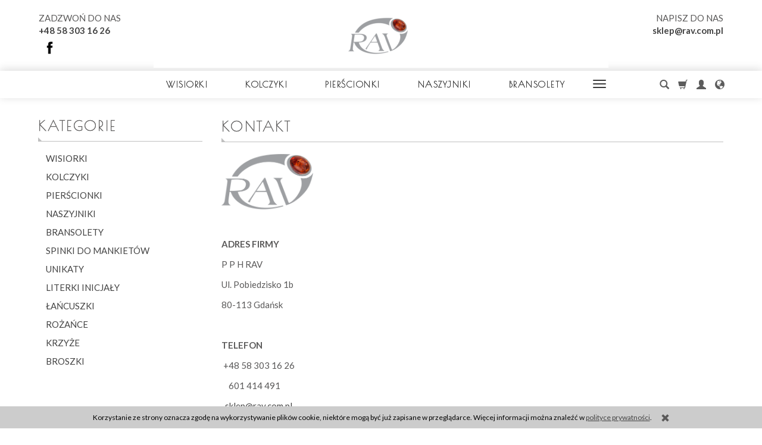

--- FILE ---
content_type: text/html; charset=utf-8
request_url: https://www.bizuteria-bursztyn.pl/webpage/kontakt.html
body_size: 8030
content:
<!DOCTYPE html>
<html lang="pl">
   <head>
        <meta name="viewport" content="width=device-width, initial-scale=1.0, maximum-scale=1.0" /> 
        
        
        

        
        
         
        
        
        
        
        
        

        
        
        
        
        
        

        <meta http-equiv="Content-Type" content="text/html; charset=utf-8" />
<meta name="keywords" content="Kontakt" />
<meta name="description" content="
 
ADRES FIRMY
P P H RAV 
Ul. Pobiedzisko 1b
80-113 Gdańsk
 
TELEFON 
 +48 58 303 16 26
    601 414 491
  sklep@rav.com.pl
NUMERY KONTA:
NUMER KONTA PL 62 116" />
<title>Kontakt</title>
<link rel="canonical" href="https://bizuteria-bursztyn.pl/webpage/kontakt.html" />
        <link rel="preload" href="/bootstrap/fonts/glyphicons-halflings-regular.woff" as="font" crossorigin="anonymous">
        <link href="/bootstrap/css/bootstrap.min.css?v320" rel="preload" as="style">
        <link href="/bootstrap/css/bootstrap.min.css?v320" rel="stylesheet" type="text/css">
        <link href="/cache/css/6b2065bfb3f7d19ad0d2fcdb8dff60b6.css?lm=1606315429" rel="preload" as="style" />
<link href="/cache/css/6b2065bfb3f7d19ad0d2fcdb8dff60b6.css?lm=1606315429" rel="stylesheet" type="text/css" />
        

        <link rel="shortcut icon" type="image/x-icon" href="/favicon.ico" />
        <link href='https://fonts.googleapis.com/css?family=Lato:400,300,400italic,700,700italic&subset=latin,latin-ext' rel='stylesheet' type='text/css' />
<link href='https://fonts.googleapis.com/css?family=Poiret+One&subset=latin,latin-ext' rel='stylesheet' type='text/css' />


 


        
        
        <!--[if IE 9]>
        <style type="text/css">
            select.form-control
            {
                padding-right: 0;
                background-image: none;
            }
        </style> 
        <![endif]-->

         
        
        <script async src="https://www.googletagmanager.com/gtag/js?id=UA-161388491-1"></script>
<script>
  window.dataLayer = window.dataLayer || [];
  function gtag(){dataLayer.push(arguments)};
  gtag('js', new Date());
  gtag('config', 'UA-161388491-1');
  
</script>  
        
<noscript><img height="1" width="1" style="display:none" src="https://www.facebook.com/tr?id=139368374189130&ev=PageView&noscript=1" /></noscript>   </head>
   <body>
         
        <header>
    <div id="header">
    <div class="container">
        <div class="row hidden-xs">
            <div class="col-sm-2" style="margin-top: 20px;">
                ZADZWOŃ DO NAS<br/> <b><a href="tel:+48583031626">+48 58 303 16 26</a></b>
                <br/>
                <a href="https://www.facebook.com/RAV-1394812357461832" target="_blank" rel="noopener">
                    <img src="/images/frontend/theme/ravrwd/facebook.png" alt=" " width="37" height="37"/>
                </a>
            </div>
            <div class="col-sm-8 text-center">   
                <div id="logo">
                    <div>
                        <a href="/">
                            <img src="/images/frontend/theme/ravrwd/_editor/prod/0f10face0b107907d8483363afcc86c7.png" alt="Logo" />
                        </a>
                    </div> 
                </div>
            </div>   
            <div class="col-sm-2" style="margin-top: 20px; text-align: right;">
                NAPISZ DO NAS<br/> <b><a href="mailto:sklep@rav.com.pl">sklep@rav.com.pl</a></b>
            </div>
        </div>
    </div>
    <div id="header-box">
        <nav id="header-navbar" class="navbar" role="navigation">
            <div id="logo_small" class="visible-xs">
                <div>
                    <a href="/">
                        <img src="/images/frontend/theme/ravrwd/_editor/prod/9d20e4dc455603e07d7c2a98148a1702.png" alt="Logo" />
                    </a>
                </div>
            </div> 
            <div class="container">                  
                <div id="navbar-buttons" class="btn-group pull-right">  
                    <button id="nav-button-search" type="button" class="btn btn-navbar hidden-xs collapsed" data-toggle="collapse" data-target="#nav-search"  data-parent="#header-navbar">
                        <span class="glyphicon glyphicon-search"></span>
                    </button>  
                    <button id="nav-button-shopping-cart" class="btn btn-navbar collapsed empty" data-toggle="collapse" data-target="#nav-shopping-cart"  data-parent="#header-navbar">
                        <span class="glyphicon glyphicon-shopping-cart"></span>
                        <small class="quantity"></small>
                    </button>

                     
                    <a href="https://www.bizuteria-bursztyn.pl/user/loginUser" id="nav-button-user" class="hidden-xs btn btn-navbar collapsed">
                        <span id="login-status-info" class="glyphicon glyphicon-user"></span>
                        <small class="login-status">&nbsp;</small>
                    </a> 
                    <button id="nav-button-user" class="visible-xs btn btn-navbar collapsed" data-toggle="collapse" data-target="#nav-user" data-parent="#header-navbar">
                        <span id="login-status-info" class="glyphicon glyphicon-user"></span>
                        <small class="login-status">&nbsp;</small>
                    </button>     
                                                     
                    <button id="nav-button-settings" class="btn btn-navbar hidden-xs collapsed" data-toggle="collapse" data-target="#nav-settings" data-parent="#header-navbar">
                        <span class="glyphicon glyphicon-globe"></span>
                    </button>                                                                  
                </div>           
                <div class="navbar-header">
                    <button id="nav-button-menu" type="button" class="navbar-toggle collapsed" data-toggle="collapse" data-target="#nav-menu" data-parent="#header-navbar">
                        <span class="icon-bar"></span>
                        <span class="icon-bar"></span>
                        <span class="icon-bar"></span>
                    </button>                            
                </div>               
                <!-- Menu -->
                <div id="nav-menu" class="navbar-collapse collapse">
                    <ul class="nav navbar-nav horizontal-categories" style="visibility: hidden; height: 0">                       
    <li class="visible-xs no-block">
        <form action="/product/search" class="form-inline search" method="get">
    <div class="input-group">
        <label class="sr-only" for="search">Wyszukaj</label>
        <input type="search" autocomplete="off" class="form-control" name="query" value="" placeholder='Wpisz czego szukasz' />
        <span class="input-group-btn">
            <button class="btn btn-primary" type="submit"><span class="glyphicon glyphicon-search"></span></button>
        </span>                                
    </div>
</form>






    </li>    
                        <li>
                <a href="/category/wisiory-14" class="category-link">WISIORKI</a>
            </li>
         
                        <li>
                <a href="/category/kolczyki" class="category-link">KOLCZYKI</a>
            </li>
         
                                                    <li>
                    <a href="/category/pierscionki" class="category-link">PIERŚCIONKI</a>
                </li>
                     
                        <li>
                <a href="/category/naszsyjniki" class="category-link">NASZYJNIKI</a>
            </li>
         
                        <li>
                <a href="/category/bransolety" class="category-link">BRANSOLETY</a>
            </li>
         
                        <li>
                <a href="/category/spinki-do-mankietow" class="category-link">SPINKI DO MANKIETÓW</a>
            </li>
         
                        <li>
                <a href="/category/wisiory-unikaty" class="category-link">UNIKATY</a>
            </li>
         
                        <li>
                <a href="/category/zawieszki-literki" class="category-link">LITERKI INICJAŁY</a>
            </li>
         
                        <li>
                <a href="/category/lancuszki-25" class="category-link">ŁAŃCUSZKI</a>
            </li>
         
                        <li>
                <a href="/category/rozance" class="category-link">ROŻAŃCE</a>
            </li>
         
                        <li>
                <a href="/category/krzyze" class="category-link">KRZYŻE</a>
            </li>
         
                        <li>
                <a href="/category/broszki" class="category-link">BROSZKI</a>
            </li>
         
        
    
</ul>



                </div>            
                <div class="navbar-dropdown">                
                    <!-- Koszyk -->
                    <div id="nav-shopping-cart" class="navbar-collapse collapse">
                        <div class="shopping-cart clearfix">
            <div class="text-right">Twój koszyk jest pusty</div>
    </div>





                    </div>        

                    <div id="nav-user" class="navbar-collapse collapse">
                        <ul class="nav navbar-nav">
                            <!-- Moje konto, Język, Waluta -->                    
                                <li class="user-options"><a href="https://www.bizuteria-bursztyn.pl/user/loginUser" rel="nofollow">Zaloguj</a></li>
    <li class="user-options user-options-logout"><a href="https://www.bizuteria-bursztyn.pl/user/createAccount" rel="nofollow">Załóż konto</a></li>    

<li class="dropdown visible-xs"></li> 
<li class="dropdown visible-xs"><a href="#" class="dropdown-toggle" data-hover="dropdown" data-toggle="dropdown">
    PLN <b class="caret"></b>
</a>
<ul class="dropdown-menu">
    <li class="active"><a href="/currency/change/currency/1" rel="nofollow">PLN</a></li>
    <li><a href="/currency/change/currency/3" rel="nofollow">EUR</a></li>
</ul></li>

                                                           
                        </ul>
                    </div>

                    <div id="nav-settings" class="hidden-xs navbar-collapse collapse"><ul class="nav navbar-nav"><li class="dropdown"></li><li class="dropdown"><a href="#" class="dropdown-toggle" data-hover="dropdown" data-toggle="dropdown">
    PLN <b class="caret"></b>
</a>
<ul class="dropdown-menu">
    <li class="active"><a href="/currency/change/currency/1" rel="nofollow">PLN</a></li>
    <li><a href="/currency/change/currency/3" rel="nofollow">EUR</a></li>
</ul></li></ul></div>

                    <div id="nav-search" class="navbar-collapse collapse hidden-xs">
                        <form action="/product/search" class="form-inline search" method="get">
    <div class="input-group">
        <label class="sr-only" for="search">Wyszukaj</label>
        <input type="search" autocomplete="off" class="form-control" name="query" value="" placeholder='Wpisz czego szukasz' />
        <span class="input-group-btn">
            <button class="btn btn-primary" type="submit"><span class="glyphicon glyphicon-search"></span></button>
        </span>                                
    </div>
</form>






                    </div>
                </div>
            </div>
        </nav>
    </div>
</div>

 

</header>

<div id="two-column-layout"> 
    <div class="container">
        <div class="row">
            <div id="content" class="col-md-9 col-md-push-3 col-lg-9 col-lg-push-3"><div id="webpage-show">
    <div class="title">
        <h1>Kontakt</h1>
        
    </div>
    
    <div class="content tinymce_html">
        <!--[mode:tiny]--><p><strong><img src="/uploads/logo-rav_FINAL-kopia.png?1605177950079" alt="" width="154" height="97" /></strong></p>
<p> </p>
<p><strong>ADRES FIRMY</strong></p>
<p>P P H RAV </p>
<p>Ul. Pobiedzisko 1b</p>
<p>80-113 Gdańsk</p>
<p> </p>
<p><strong>TELEFON </strong></p>
<p> +48 58 303 16 26</p>
<p>    601 414 491</p>
<p>  <a href="mailto:rav@rav.com.pl">sklep@rav.com.pl</a></p>
<p><strong>NUMERY KONTA:</strong></p>
<p>NUMER KONTA PL 62 1160 2202 0000 0000 5171 2231</p>
<p>NUMER KONTA EUR: SWIFT CODE: BIG B PL PW  PL03 1160 2202 0000 0000 5171 2226</p>
<p><iframe style="border: 0;" tabindex="0" src="https://www.google.com/maps/embed?pb=!1m14!1m8!1m3!1d2325.6226618633364!2d18.61719209902182!3d54.34597724234209!3m2!1i1024!2i768!4f13.1!3m3!1m2!1s0x0%3A0xadbecb3227e99689!2sRAV!5e0!3m2!1spl!2spl!4v1604927476966!5m2!1spl!2spl" width="600" height="450" frameborder="0" allowfullscreen="allowfullscreen" aria-hidden="false"></iframe></p>
<p> </p>
<p> </p>
<p> </p>
<p> </p>
<p> </p>        
    </div>
</div>



</div>
            <div id="left" class="col-md-3 col-md-pull-9 col-lg-3 col-lg-pull-9 hidden-sm hidden-xs">
                <div id="category-thumbnail" class="thumbnail">
                    <div id="vertical-categories" class="panel panel-primary">
    <div class="panel-heading">
        <h3 class="panel-title">Kategorie</h3>
    </div>
    <div class="panel-body">
        <ul class="nav nav-stacked">
                                            
                    <li>
                        <a href="/category/wisiory-14">WISIORKI</a>
                    </li>
                    
                    <li>
                        <a href="/category/kolczyki">KOLCZYKI</a>
                    </li>
                    
                    <li>
                        <a href="/category/pierscionki">PIERŚCIONKI</a>
                    </li>
                    
                    <li>
                        <a href="/category/naszsyjniki">NASZYJNIKI</a>
                    </li>
                    
                    <li>
                        <a href="/category/bransolety">BRANSOLETY</a>
                    </li>
                    
                    <li>
                        <a href="/category/spinki-do-mankietow">SPINKI DO MANKIETÓW</a>
                    </li>
                    
                    <li>
                        <a href="/category/wisiory-unikaty">UNIKATY</a>
                    </li>
                    
                    <li>
                        <a href="/category/zawieszki-literki">LITERKI INICJAŁY</a>
                    </li>
                    
                    <li>
                        <a href="/category/lancuszki-25">ŁAŃCUSZKI</a>
                    </li>
                    
                    <li>
                        <a href="/category/rozance">ROŻAŃCE</a>
                    </li>
                    
                    <li>
                        <a href="/category/krzyze">KRZYŻE</a>
                    </li>
                    
                    <li>
                        <a href="/category/broszki">BROSZKI</a>
                    </li>
                                    </ul>
    </div>
</div>
                    
                </div>
                
                
                
                
                
            </div>
        </div>
    </div>
    
    <footer>
        <div class="navbar navbar-default clearfix" role="navigation">
    <div class="container" style="position: relative;">
        <img class="footer_pay hidden-xs" src="/images/frontend/theme/ravrwd/platnosci.png" alt="Płatności" >
        <div id="accordion_footer" class="panel-group row">
            <div class="col-xs-12 col-sm-8">
                <div id="webpage_footer" class="col-xs-12 col-sm-12 col-md-12 col-lg-12">
    <div class="panel-group row" id="accordion_footer">
        <div class="foot-group list-group col-xs-12 col-sm-4">

            <h5 class="list-group-item-heading">
                RAV Biżuteria
            </h5>
            <a href="/">
                <img src="/images/frontend/theme/ravrwd/_editor/prod/0f10face0b107907d8483363afcc86c7.png" alt="Rav Biżuteria Bursztynowa" />
            </a>
            <br/>
            Ul. Pobiedzisko 1b<br/>
            80-113 Gdańsk<br/><br/>
            Zadzwoń:<br/>
            <a href="tel:+48583031626">+48 58 303 16 26</a>
            <a href="tel:+48601414491">+48 601 414 491</a><br/>
            Napisz:<br/>
            <a href="mailto:sklep@rav.com.pl">sklep@rav.com.pl</a>
        </div>
                <div class="foot-group list-group col-xs-12 col-sm-4">
            <h5 class="list-group-item-heading">
	<a data-toggle="collapse" data-parent="#accordion_footer" href="#collapse_1">Zamówienie <span class="caret hidden-sm hidden-md hidden-lg"></span></a>
</h5>  
<div id="collapse_1" class="list-group collapse">
                 
        <a href="/webpage/regulamin.html">Regulamin</a>
        
                 
        <a href="/webpage/koszty-i-sposoby-dostawy.html">Koszty i sposoby dostawy</a>
        
                 
        <a href="/webpage/sposoby-platnosci.html">Sposoby płatności</a>
        
                 
        <a href="/webpage/prawo-do-odstapienia-od-umowy.html">Prawo do odstąpienia od umowy</a>
        
                 
        <a href="/webpage/polityka-prywatnosci.html">Polityka prywatności</a>
        
      
</div>
        </div>
                <div class="foot-group list-group col-xs-12 col-sm-4">
            <h5 class="list-group-item-heading">
	<a data-toggle="collapse" data-parent="#accordion_footer" href="#collapse_3">Informacje <span class="caret hidden-sm hidden-md hidden-lg"></span></a>
</h5>  
<div id="collapse_3" class="list-group collapse">
                 
        <a href="/webpage/o-firmie.html">O firmie</a>
        
                 
        <a href="/webpage/kontakt.html">Kontakt</a>
        
      
</div>
        </div>
                    </div>
</div>    
            </div>
            <!-- <div class="foot-group list-group col-xs-12 col-sm-4 verify"></div> -->

            <div class="row">
                <div class="list-group col-xs-12 col-sm-4 pull-right hidden-xs">
                    <div id="newsletter">
    <h5>Newsletter</h5>
    <form class="st_form_ver6" method="post" action="/newsletter/add">
        <div class="input-group">
            <input type="text" name="newsletter[email]" id="newsletter_email" value="" class="form-control" placeholder="Twój email..." />                         
            <input type="hidden" name="newsletter[privacy]" id="newsletter_privacy" value="1" />
            <input type="hidden" name="newsletter[new_user]" id="newsletter_new_user" value="" />
            <span class="input-group-btn">
                <input type="submit" name="commit" value="Dodaj" class="btn btn-primary" />    
            </span>                                
        </div>
    </form>
</div>


    
                </div>
                <div id="social" class="list-group col-xs-12 col-sm-4 col-md-4 col-lg-4">
    <h5>Znajdź nas na</h5>
            <a href="https://www.facebook.com/RAV-1394812357461832" target="_blank" rel="noopener">
            <img src="/images/frontend/theme/fashionrwd/social/facebook.png" alt=" " width="37" height="37"/>
        </a>
                                
        
    <a href="/newsletter/add">
        <img src="/images/frontend/theme/fashionrwd/social/newsletter.png" alt=" " width="37" height="37"/>
    </a>
    </div>     
            </div>
            <div class="copyright clearfix text-muted">
            <a href="https://www.sote.pl/" target="_blank">sklep internetowy<img src="/images/frontend/theme/fashionrwd/copyright.png" alt="sklepy internetowe" width="39" height="12" title="sklep internetowy SOTE"/></a>
    </div>
        </div>
    </div>
</div>
    </footer>
</div>
        


                <a href="#" id="toTop"><span class="glyphicon glyphicon-arrow-up"></span></a>
   <script src="/cache/js/5528ce737a05fb6dd9c9f04f38c3c1ad.js?lm=1606309118" type="text/javascript"></script><script src="https://cdnjs.cloudflare.com/ajax/libs/masonry/3.3.2/masonry.pkgd.js"></script><script type="text/javascript">

function heightMainProd(id) {
    var home_list = $(id + '.product').length;     

    if ($(window).width() > 768) {
        for (i = 1; i<=home_list; i++) {
            var heightMainP = $(id + '.nr_' + i + ' .image').height();
            var widthMainP = $(id + '.nr_' + i + ' .image').width();

            $(id + '.nr_' + i + ' .caption_inner').css('height' , heightMainP).css('width' , widthMainP);
        }   
    }; 
}  

function heightMain() {
    var main_categories = $('#main_categories .product').length;

    if ($(window).width() > 768) {
        for (i = 1; i<=main_categories; i++) {
            var widthMain = $('#main_categories .nr_' + i + ' .image').width();

            $('#main_categories .nr_' + i + ' .name a').css('width' , widthMain);
        }     
    };
           
}  




</script><script type="text/javascript">    
        //<![CDATA[
        jQuery(function($) {
            $(document).ready(function(){
                $('body [data-equalizer]').equalizer({ use_tallest: true });
                $(window).scroll(function () {
                    if ($(this).scrollTop() > 100) {
                        $('#toTop').fadeIn();
                    } else {
                        $('#toTop').fadeOut();
                    }
                });
                $('#toTop').click(function () {
                    $("html, body").animate({
                        scrollTop: 0
                    }, 300);
                    return false;
                });

                var scroll = false;
                var $window = $(window);
                $window.scroll(function() {
                    scroll = true;
                });
                setInterval(function() {
                    if (scroll) {
                        if($window.scrollTop() + $window.height() >= $(document).height()-250) {
                            $('#phone-call').show()
                        }else{
                            $('#phone-call').hide()
                        }
                        scroll = false;
                    }
                }, 255);

                $('#nav-button-search.collapsed').click(function() {
                    setTimeout(function(){ 
                        $('#nav-search .form-control').focus();
                    }, 300);
                });
            });
        });
        //]]>
        </script><script>

!function(f,b,e,v,n,t,s){if(f.fbq)return;n=f.fbq=function(){n.callMethod?
n.callMethod.apply(n,arguments):n.queue.push(arguments)};if(!f._fbq)f._fbq=n;
n.push=n;n.loaded=!0;n.version='2.0';n.agent='plsote';n.queue=[];t=b.createElement(e);t.async=!0;
t.src=v;s=b.getElementsByTagName(e)[0];s.parentNode.insertBefore(t,s)}(window,
document,'script','https://connect.facebook.net/en_US/fbevents.js');
fbq('init', '139368374189130');
fbq('track', 'PageView');

</script><script id="search-result-tpl" type="text/x-template">
    <div class="media">
        <div class="media-left">
            <a href="#">
                <img class="media-object" src="{%=o.image%}" alt="{%=o.name%}">
            </a>
        </div>
        <div class="media-body">
            <h4 class="media-heading">{%=o.name%}</h4>
            {% if (o.price) { %}
                <div class="price-info">
                    {% if (o.price.type == 'gross_net')  { %}
                        <span class="price">{%=o.price.brutto%}</span>
                    {% } else if (o.price.type == 'net_gross') { %}
                        <span class="price">{%=o.price.netto%}</span>
                    {% } else if (o.price.type == 'only_net') { %}
                        <span class="price">{%=o.price.netto%}</span>
                    {% } else { %}
                        <span class="price">{%=o.price.brutto%}</span>
                    {% } %}
                </div>
            {% } %}
        </div>
    </div>
</script><script type="text/javascript">
    jQuery(function($) {
        $('.search').submit(function() {
            var input = $(this).find('input[name=query]');

            if (!input.val()) {
                input.parent().addClass('has-error');
                return false;
            } 

            input.parent().removeClass('has-error');
            return true;            
        });

        var products = new Bloodhound({
            datumTokenizer: Bloodhound.tokenizers.obj.whitespace('name'),
            queryTokenizer: Bloodhound.tokenizers.whitespace,
            remote: {
                url: '/search/typeahead?query=%QUERY',
                wildcard: '%QUERY'
            },
            limit: 100
        });
     
        products.initialize();

        var tpl = tmpl($('#search-result-tpl').html());
        
        var typeahead = $('.search input[type="search"]');
        typeahead.typeahead({
            minLength: 3,
            source: products.ttAdapter(),
            messages: {
                noresults: false,
            }, 
            viewport: { selector: '#header-navbar', padding: 0 },   
            template: function(suggestions) {
                var content = '';
                for (var i = 0; i < suggestions.length; i++) {
                    content += '<li data-url="'+suggestions[i].url+'">'+tpl(suggestions[i])+'</li>';
                }
                return content;
            }
        });
    });
</script><script type="text/javascript">
//<![CDATA[
jQuery(function($) {

    var horizontalCategories = $('.horizontal-categories');
    var headerContainer = $('#header-navbar .container');
    var buttons = $('#navbar-buttons');
    var categories = horizontalCategories.children(':not(.more)');
    var moreContainer = $('<li style="display: none" class="dropdown more no-block"><a data-toggle="dropdown" data-hover="dropdown" class="dropdown-toggle" href="#"><span class="icon-bar"></span><span class="icon-bar"></span><span class="icon-bar"></span></a><ul class="dropdown-menu"></ul>');

    moreContainer.children("a").dropdownHover();

    horizontalCategories.append(moreContainer); 

    horizontalCategories.bind('highlight', function(event, href) {
        var $this = $(this);
        if (href) {
            $this.find('a[href="'+href+'"]').parents("li").addClass("active"); 
            $this.data('href', href);
        } else {
            $this.find('a[href="'+$this.data('href')+'"]').parents("li").addClass("active");
        }      
    }); 

    function more() {


        var current = 0;
        var content = '';

        moreContainer.hide();

        if ($(window).width() < 768) {
            categories.show(); 
        } else {
            horizontalCategories.css({ visibility: 'hidden', 'height': 0 });  
            
            var widthOffset = moreContainer.width();
            var width = horizontalCategories.width() - widthOffset;
            categories.each(function() {
                var li = $(this);
               
                current += li.width();

                if (current >= width) {
                    li.hide();
                    var link = li.children('a');
                    content += '<li><a href="'+link.attr('href')+'" class="category-link">'+link.html()+'</a></li>';
                } else {
                    li.show();
                }
                
            });

            if (content) {
                moreContainer.children('.dropdown-menu').html(content);
                moreContainer.show();
                horizontalCategories.trigger('highlight');  
            } 
            
        }
  
        horizontalCategories.css({ visibility: 'visible', 'height': 'auto' });     
    }

    horizontalCategories.on("click", '.category-link', function() {
        var link = $(this);

        if (link.data('toggle') != 'dropdown' || link.data('toggle') == 'dropdown' && link.parent().hasClass('open')) {
            window.location = $(this).attr('href')+'?horizontal';
            return false;
        }
    }); 

    var win = $(window);

    var throttle = 250,
        handler = function() {
            curr = ( new Date() ).getTime();
            diff = curr - lastCall;

            if ( diff >= throttle ) {

                lastCall = curr;
                $( window ).trigger( "throttledresize" );

            } else {

                if ( heldCall ) {
                    clearTimeout( heldCall );
                }

                // Promise a held call will still execute
                heldCall = setTimeout( handler, throttle - diff );
            }
        },
        lastCall = 0,
        heldCall,
        curr,
        diff;

    win.resize(handler);

    win.on("deviceorientation", handler); 

    win.on("throttledresize", more);

    $(window).one("webkitTransitionEnd otransitionend oTransitionEnd msTransitionEnd transitionend webkitAnimationEnd oanimationend msAnimationEnd animationend", more);

    var img = $('#logo img');
    img.one('load', more);
    if (img.get(0).complete || img.get(0).readyState === 4) {
        more();
    }
});
//]]>   
</script><script type="text/javascript">
//<![CDATA[
jQuery(function($) {
    var quantity = 0;
    $("#nav-button-shopping-cart .quantity").html(quantity ? quantity : ""); 
    $('#nav-shopping-cart [data-toggle=tooltip]').tooltip().on('show.bs.tooltip', function(e) {
        var target = $(e.target);
        if (target.hasClass('product-option-label')) {
            var maxWidth = target.css('max-width');
            target.css({ 'max-width': 'none' });
            var width = target.width();
            target.css({ 'max-width': maxWidth });

            return width > target.width();
        }

        return true;
    });
    if (quantity > 0) {
        $("#nav-button-shopping-cart.empty").removeClass('empty');
    };
});
//]]>   
</script><script id="search-result-tpl" type="text/x-template">
    <div class="media">
        <div class="media-left">
            <a href="#">
                <img class="media-object" src="{%=o.image%}" alt="{%=o.name%}">
            </a>
        </div>
        <div class="media-body">
            <h4 class="media-heading">{%=o.name%}</h4>
            {% if (o.price) { %}
                <div class="price-info">
                    {% if (o.price.type == 'gross_net')  { %}
                        <span class="price">{%=o.price.brutto%}</span>
                    {% } else if (o.price.type == 'net_gross') { %}
                        <span class="price">{%=o.price.netto%}</span>
                    {% } else if (o.price.type == 'only_net') { %}
                        <span class="price">{%=o.price.netto%}</span>
                    {% } else { %}
                        <span class="price">{%=o.price.brutto%}</span>
                    {% } %}
                </div>
            {% } %}
        </div>
    </div>
</script><script type="text/javascript">
    jQuery(function($) {
        $('.search').submit(function() {
            var input = $(this).find('input[name=query]');

            if (!input.val()) {
                input.parent().addClass('has-error');
                return false;
            } 

            input.parent().removeClass('has-error');
            return true;            
        });

        var products = new Bloodhound({
            datumTokenizer: Bloodhound.tokenizers.obj.whitespace('name'),
            queryTokenizer: Bloodhound.tokenizers.whitespace,
            remote: {
                url: '/search/typeahead?query=%QUERY',
                wildcard: '%QUERY'
            },
            limit: 100
        });
     
        products.initialize();

        var tpl = tmpl($('#search-result-tpl').html());
        
        var typeahead = $('.search input[type="search"]');
        typeahead.typeahead({
            minLength: 3,
            source: products.ttAdapter(),
            messages: {
                noresults: false,
            }, 
            viewport: { selector: '#header-navbar', padding: 0 },   
            template: function(suggestions) {
                var content = '';
                for (var i = 0; i < suggestions.length; i++) {
                    content += '<li data-url="'+suggestions[i].url+'">'+tpl(suggestions[i])+'</li>';
                }
                return content;
            }
        });
    });
</script><script type="text/javascript">
//<![CDATA[
    jQuery(function ($) {
        if ($('#nav-settings  > ul > li:empty').length == 2)
        {
            $('#nav-button-settings').hide();
        }

        function fixedMenu() {
            var nav = $('#header');
            var topHeight = 5 + 29 + 22 + $('#logo').height();
            var topHeightBox = $('#header-box').height();
            var dropdown = $('#header-navbar .dropdown-menu');
            var windowHeight = $(window).height();
            if ($(window).width() > 768) {

                if ($(this).scrollTop() > topHeight) {
                    nav.addClass("f-nav");
                    $('#header-box').css('height', topHeightBox);
                    dropdown.css('max-height', windowHeight - topHeightBox - 15);
                } else {
                    nav.removeClass("f-nav");
                    $('#header-box').css('height', '');
                    dropdown.css('max-height', windowHeight - topHeight - topHeightBox - 15);
                }

            } else {
                dropdown.removeAttr("style");
            }
        }

        $(document).ready(function () {
            fixedMenu();
            if ($(window).width() < 768) {
                var windowHeightMobile = $(window).height();
                var menuHeightMobile = $('#header-navbar').height();
                $('#header-navbar .navbar-collapse').css('max-height', windowHeightMobile - menuHeightMobile);
            }
            ;
        });
        $(window).scroll(function () {
            fixedMenu();
        });
        $(window).resize(function () {
            fixedMenu();
        });


    });
//]]>
</script><script type="text/javascript">    
//<![CDATA[
jQuery(function($) {
    var href = "/webpage/kontakt.html";
    $('.horizontal-categories').trigger('highlight', href);
});
//]]>
</script><script type="text/javascript" src="/js/jquery.cookie.js"></script><script type="text/javascript">
jQuery(function ($)
{
    $(document).ready(function()
    {   
    
        var cookies = '<div id="cookies_message" style="background: #cccccc;"><div id="cookies_frame" style="width: 990px;"><div id="cookies_close"><span class="glyphicon glyphicon-remove"></span></div><div id="cookies_content" style="color:#000000;">Korzystanie ze strony oznacza zgodę na wykorzystywanie plików cookie, niektóre mogą być już zapisane w przeglądarce. Więcej informacji można znaleźć w <a href="/webpage/polityka-prywatnosci.html" >polityce prywatności</a>.</div></div></div>'; 
        $( "footer" ).after(cookies); 
         
        var cookies_message = $('#cookies_message');
        var height_cookies_message = $('#cookies_message').height();
        if (!$.cookies.get('cookies_message_hidden')) {
            cookies_message.show();
            $("html").css("padding-bottom", height_cookies_message);
        }

        $('#cookies_close').click(function(){
            cookies_message.hide();
            var expires_at = new Date();
            var years = 20;
            expires_at.setTime(expires_at.getTime() + 1000 * years * 365 * 24 * 60 * 60);
            $.cookies.set('cookies_message_hidden', true, {path: '/', expiresAt: expires_at});
            $("html").css("padding-bottom", "0");
        });
    });
});
</script></body>
</html>